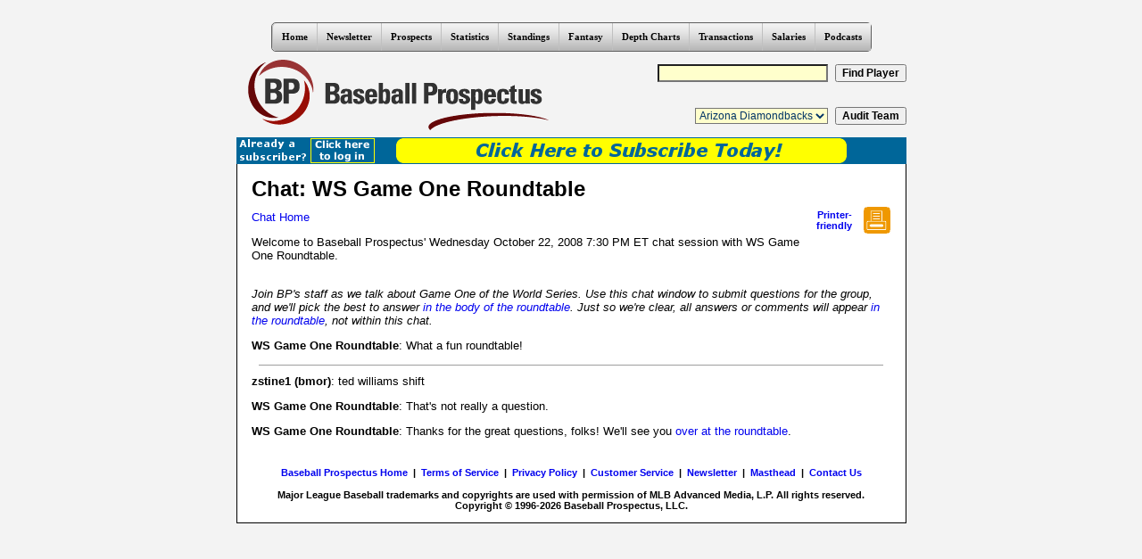

--- FILE ---
content_type: text/html; charset=utf-8Content-Type: text/html; charset=utf-8
request_url: https://legacy.baseballprospectus.com/chat/chat.php?chatId=541
body_size: 4342
content:
<!DOCTYPE html PUBLIC "-//W3C//DTD XHTML 1.0 Transitional//EN" "https://www.w3.org/TR/xhtml1/DTD/xhtml1-transitional.dtd">
<html  xmlns:og="https://opengraphprotocol.org/schema/" xmlns:fb="https://www.facebook.com/2008/fbml" >
<head>
<title>Baseball Prospectus  | Events | Chat with WS Game One Roundtable</title>

	<link rel="stylesheet" type="text/css" href="/css/style.css" />
	<LINK REL=stylesheet TYPE=text/css HREF=/css/SexyButtons/sexybuttons.css />
	<LINK REL=stylesheet TYPE=text/css HREF=/css/css3menu1_style.css />
	<style>._css3m{display:none}</style>
	<!-- add iPhone tag -->
	<meta name="viewport" content="width=760" />

	<!-- <meta http-equiv="content-type" content="text/html; charset=iso-8859-1"> -->
    <meta http-equiv="content-type" content="text/html; charset=UTF-8" />
  <script type="text/javascript" src="/js/dw_event.js"></script>
  <script type="text/javascript" src="/js/dw_viewport.js"></script>
  <script type="text/javascript" src="/js/dw_tooltip.js"></script>
  <script type="text/javascript" src="/js/definitions.js.php"></script>
  <script type="text/javascript" src="/js/css.js"></script>
  <script type="text/javascript" src="/js/standardista_common.js"></script>
  <script type="text/javascript" src="/js/standardista-table-sorting.js"></script>
  <script type="text/javascript" src="/js/scriptaculous/lib/prototype.js"></script>
  <script type="text/javascript" src="/js/scriptaculous/src/scriptaculous.js"></script>
  <script type="text/javascript" src="/js/session.js"></script>

<script>
var a = Math.floor(Math.random()*9999999999+1);
var random_number = a;
</script>
</head>
	<body onload="Tooltip.init(); standardistaTableSorting.init();">

<div style="text-align:center;"><!-- Start css3menu.com BODY section -->
<ul id="css3menu1" class="topmenu">
	<li class="topfirst"><a href="https://legacy.baseballprospectus.com/" style="height:15px;line-height:15px;">Home</a>
	<ul>
		<li><a href="https://legacy.baseballprospectus.com/">BP Home</a></li>
		<li><a href="https://legacy.baseballprospectus.com/manageprofile.php">My Account</a></li>
		<li><a href="https://legacy.baseballprospectus.com/subscriptions">Subscriptions</a></li>
		<li><a href="https://legacy.baseballprospectus.com/chat/">Chats</a></li>
		<li><a href="https://legacy.baseballprospectus.com/customer-service">Customer Service</a></li>
		<li><a href="https://legacy.baseballprospectus.com/masthead">Masthead</a></li>
		<li><a href="https://legacy.baseballprospectus.com/contact.php">Contact Us</a></li>
	</ul></li>
	<li><a href="https://www.baseballprospectus.com/newsletter/" style="height:15px;line-height:15px;">Newsletter</a>
	<ul>
		<li><a href="https://legacy.baseballprospectus.com/newsletter">Newsletter</a></li>
	</ul></li>

	<li><a href="/prospects" style="height:15px;line-height:15px;">Prospects</a>
	<ul>
		<li><a href="/prospects">Prospects Home</a></li>
		<li><a href="/fantasy/extras/today/schedule.php">Today's Minor-league Schedule (with top prospect count)</a></li>
		<li><a href="/prospects/eyewitness.php">Eyewitness Accounts</a></li>
		<li><a href="/prospect_tracker/">Prospect Tracker</a></li>
	</ul></li>

	<li><a href="https://legacy.baseballprospectus.com/sortable" style="height:15px;line-height:15px;">Statistics</a>
	<ul>
		<li><a href="https://legacy.baseballprospectus.com/sortable">Sortable Statistics</a></li>
		<li><a href="https://legacy.baseballprospectus.com/sortable/extras/strength_of_schedule.php">Strength Of Schedule</a></li>
		<li><a href="https://legacy.baseballprospectus.com/sortable/extras/dra_runs.php">DRA Run Values</a></li>
		<li><a href="https://legacy.baseballprospectus.com/sortable/extras/drc_runs.php">DRC+ Run Values</a></li>
		<li><a href="https://legacy.baseballprospectus.com/glossary">Glossary</a></li>
		<li><a href="https://www.brooksbaseball.net/pc_splash.php">PITCHf/x Profiles</a></li>
		<li><a href="https://legacy.baseballprospectus.com/pitchfx/leaderboards/">PITCHf/x Leaderboards</a></li>
		<li><a href="https://legacy.baseballprospectus.com/pitchfx/bpm/">Bullpen (Mis)management</a></li>
		<li><a href="https://www.brooksbaseball.net/">Brooks Baseball</a></li>
		<li><a href="https://legacy.baseballprospectus.com/sortable/managers/">Manager Comments from BP Annual Books</a></li>
	</ul></li>

	<li><a href="https://legacy.baseballprospectus.com/standings" style="height:15px;line-height:15px;">Standings</a>
	<ul>
		<li><a href="https://legacy.baseballprospectus.com/fantasy/dc/">Projected Standings (based on PECOTA)</a></li>
		<li><a href="https://legacy.baseballprospectus.com/standings">Adjusted Standings</a></li>
		<li><a href="https://legacy.baseballprospectus.com/team_audit.php">Team Audit Standings</a></li>
		<li><a href="https://legacy.baseballprospectus.com/odds">Playoff Odds</a></li>
		<li><a href="https://legacy.baseballprospectus.com/hitlist">Prospectus Hit List</a></li>
	</ul></li>

	<li><a href="/fantasy" style="height:15px;line-height:15px;">Fantasy</a>
	<ul>
		<li><a href="https://legacy.baseballprospectus.com/pfm/">Player Forecast Manager</a></li>
		<li><a href="https://legacy.baseballprospectus.com/fantasy/tt">Team Tracker</a></li>
		<li><a href="https://www.baseballprospectus.com/digital-downloads/digital-downloads-pecota-spreadsheets">2018 PECOTA Weighted Means Spreadsheet</a></li>
		<li><a href="https://legacy.baseballprospectus.com/fantasy/scoresheet/draftaid">Scoresheet Draft Aid</a></li>
		<li><a href="https://legacy.baseballprospectus.com/hm/">HACKING MASS Competition</a></li>
	</ul></li>

	<li><a href="https://legacy.baseballprospectus.com/fantasy/dc" style="height:15px;line-height:15px;">Depth Charts</a>
	<ul>
		<li><a href="https://legacy.baseballprospectus.com/fantasy/dc/">Depth Charts Home (with Standings!)</a></li>
		<li><a href="https://legacy.baseballprospectus.com/fantasy/dc/teams_by_positions.php">Visual Depth Charts</a></li>
		<li><a href="https://legacy.baseballprospectus.com/fantasy/dc/teams_by_positions_ytd.php">Visual Year-to-Date Stats</a></li>
	</ul></li>

	<li><a href="https://legacy.baseballprospectus.com/transactions" style="height:15px;line-height:15px;">Transactions</a>
	<ul>
		<li><a href="https://legacy.baseballprospectus.com/transactions">Transactions Browser</a></li>
		<li><a href="https://legacy.baseballprospectus.com/transactions">Transaction Analysis</a></li>
	</ul></li>
	
	<li><a href="https://legacy.baseballprospectus.com/compensation" style="height:15px;line-height:15px;">Salaries</a>
	<ul>
		<li><a href="https://legacy.baseballprospectus.com/compensation">Compensation Home</a></li>
		<li><a href="https://legacy.baseballprospectus.com/compensation/cots">Cot's Contracts</a></li>
	</ul></li>

	<li><a href="https://legacy.baseballprospectus.com/podcasts/" style="height:15px;line-height:15px;">Podcasts</a>
<!--
	<ul>
		<li><img src="https://legacy.baseballprospectus.com/images/updated_20x30.gif" style="float:left;" /><a href="https://legacy.baseballprospectus.com/blog/stolen_signs/">Stolen Signs - Harry Pavlidis & Kendall Guillemette&nbsp;&nbsp;&nbsp;&nbsp;&nbsp;&nbsp;</a></li>
		<li><a href="https://legacy.baseballprospectus.com/blog/dfa/">DFA Podcast - Bryan Grosnick & R.J. Anderson&nbsp;&nbsp;&nbsp;&nbsp;&nbsp;&nbsp;</a></li>
        <li><a href="https://mets.locals.baseballprospectus.com/podcasts/">For All You Kids Out There - BP Mets Team&nbsp;&nbsp;&nbsp;&nbsp;&nbsp;&nbsp;</a></li>
		<li><a href="https://legacy.baseballprospectus.com/blog/daily_podcast/">Effectively Wild - Ben Lindbergh/Sam Miller</a></li>
		<li><a href="https://milwaukee.locals.baseballprospectus.com/podcasts/">BP Milwaukee Podcast&nbsp;&nbsp;&nbsp;&nbsp;&nbsp;&nbsp;</a></li>
		<li><a href="https://boston.locals.baseballprospectus.com/podcasts/">The Red Seat - BP Boston Team&nbsp;&nbsp;&nbsp;&nbsp;&nbsp;&nbsp;</a></li>
		<li><a href="https://kansascity.locals.baseballprospectus.com/podcasts/">Kansas City Baseball Vault - BP Kansas City Team&nbsp;&nbsp;&nbsp;&nbsp;&nbsp;&nbsp;</a></li>
		<li><a href="https://toronto.locals.baseballprospectus.com/podcasts/">Artificial Turf Wars - Greg Wisniewski/Joshua Howsam/Chris Sherwin&nbsp;&nbsp;&nbsp;&nbsp;&nbsp;&nbsp;</a></li>
		<li><a href="https://wrigleyville.locals.baseballprospectus.com/podcasts/">BP Wrigleycast - BP Wrigleyville Team</a></li>
		<li><a href="https://southside.locals.baseballprospectus.com/podcasts/">The Catbird Speaks - BP South Side Team&nbsp;&nbsp;&nbsp;&nbsp;&nbsp;&nbsp;</a></li>
		<li><a href="https://legacy.baseballprospectus.com/blog/flagsflyforever/">Flags Fly Forever - Bret Sayre/Mike Gianella</a></li>
		<li><a href="https://legacy.baseballprospectus.com/blog/TINO/">TINO (There Is No Offseason) - Bret Sayre/BP Fantasy Team</a></li>
		<li><a href="https://legacy.baseballprospectus.com/blog/TTO_scoresheet/">TTO Scoresheet Podcast - Ben Murphy/Ian Lefkowitz/Jared Weiss</a></li>
		<li><a href="https://legacy.baseballprospectus.com/article.php?articleid=32448">Complete List of Podcasts Including Archives</a></li>
	</ul>
    -->
    </li>

</ul><p class="_css3m"><a href="https://css3menu.com/">CSS Button No Image Css3Menu.com</a></p>
<!-- End css3menu.com BODY section --></div>
	<table id="home" summary="Logo and Player/Team Search" width="751" border="0" align="center" cellpadding="0" cellspacing="0">
	<tr>
	<td rowspan="2" width="362" height="96" id="home"><a href="/" title="Baseball Prospectus home"><img src="/images/logo.gif" width="362" height="86" border="0" alt="Baseball Prospectus home"></a></td>

	<td width="389" height="48" id="playersearch">
		<form method=GET action=/player_search.php><input type=text name=search_name size=25 maxlength=50 class="headinput">&nbsp;&nbsp;<input type=submit class="headsubmit" value="Find Player">
		</form>
	</td>

	</tr>
	<tr>

	<td height="48" id="teamaudit">
		<form method=GET action=/team_audit.php>
		<select name=team class="headinput">
		<option value=ari>Arizona Diamondbacks
		<option value=atl>Atlanta Braves
		<option value=bal>Baltimore Orioles
		<option value=bos>Boston Red Sox
		<option value=chn>Chicago Cubs
		<option value=cha>Chicago White Sox
		<option value=cin>Cincinnati Reds
		<option value=cle>Cleveland Indians
		<option value=col>Colorado Rockies
		<option value=det>Detroit Tigers
		<option value=hou>Houston Astros
		<option value=kca>Kansas City Royals
		<option value=ana>Los Angeles Angels
		<option value=lan>Los Angeles Dodgers
		<option value=flo>Miami Marlins
		<option value=mil>Milwaukee Brewers
		<option value=min>Minnesota Twins
		<option value=nyn>New York Mets
		<option value=nya>New York Yankees
		<option value=oak>Oakland Athletics
		<option value=phi>Philadelphia Phillies
		<option value=pit>Pittsburgh Pirates
		<option value=sdn>San Diego Padres
		<option value=sfn>San Francisco Giants
		<option value=sea>Seattle Mariners
		<option value=sln>St. Louis Cardinals
		<option value=tba>Tampa Bay Rays
		<option value=tex>Texas Rangers
		<option value=tor>Toronto Blue Jays
		<option value=was>Washington Nationals
		</select>&nbsp;&nbsp;<input type=submit class="headsubmit" value="Audit Team">
		</form>
	</td>

	</tr>
	</table>

	<div id="subscriptionBar">
<table id="premium" summary="Subscription Status Bar" width="751" border="0" align="center" cellpadding="0" cellspacing="0">
<tr>
<td width="156" height="30">
	<a id="subscriptionBarLogin" href="https://www.baseballprospectus.com/login/"><img src="https://legacy.baseballprospectus.com/images/bp_alreadysub_2.gif" alt="Click here to log in" /></a>
</td>
<td width="513" height="30">
	<a href="http://www.baseballprospectus.com/subscriptions/"><img src="https://legacy.baseballprospectus.com/images/bp_subscribe_2.gif" alt="Click here to subscribe" /></a>
</td>
</tr>
</table>
</div>
<table align="center" width=751 border=0 id="content" cellpadding=0 cellspacing=0><tr>
<td width=751 class=outline>
<table width=720 border=0 cellpadding=2 cellspacing=0 align=center>
<tr>
<td valign=top width=620>
<h2><b>Chat: WS Game One Roundtable</b></h2>
<p><a href=/chat/>Chat Home</a></p>
<p>Welcome to Baseball Prospectus' Wednesday October 22, 2008 7:30 PM ET chat session with WS Game One Roundtable.</p>
</td>
<td class=ctrsmall valign=middle>
<a href=?chatId=541&mode=print&nocache=1769147827>
Printer-<br>
friendly</a>
</td>
<td width=30>
<a href=?chatId=541&mode=print&nocache=1769147827>
<img src=/images/button_print.gif height=30 width=30 border=0>
</a>
</td>
</tr>
<tr>
<td colspan=3>

<p><i>Join BP's staff as we talk about Game One of the World Series. Use this chat window to submit questions for the group, and we'll pick the best to answer <a href="http://www.baseballprospectus.com/rt/rt.php?rtId=15">in the body of the roundtable</a>. Just so we're clear, all answers or comments will appear <a href="http://www.baseballprospectus.com/rt/rt.php?rtId=15">in the roundtable</a>, not within this chat.</i></p>

<p>

<p><b>WS Game One Roundtable</b>: What a fun roundtable!</p>

        

<center><img src=/images/dot_gray.gif width=700 height=1></center>
<p><a name=1></a>
<b>zstine1 (bmor)</b>:  ted williams shift </p>
<p><b>WS Game One Roundtable</b>: That's not really a question.</p>


<p><b>WS Game One Roundtable</b>:  Thanks for the great questions, folks!  We'll see you <a href="/rt/rt.php?rtId=15">over at the roundtable</a>.</p>


<a name=new></a>
<br></td>
</tr>
</table>

<table cellpadding=2 cellspacing=0 width=740 align=center><tr><td width=740 class=ctrsmall>
<a href="/">Baseball Prospectus Home</a>
&nbsp;|&nbsp;
<a href="/tos">Terms of Service</a>
&nbsp;|&nbsp;
<a href="/privacy">Privacy Policy</a>
&nbsp;|&nbsp;
<a href=/cs_faq>Customer Service</a>
&nbsp;|&nbsp;
<a href=/newsletter>Newsletter</a>
&nbsp;|&nbsp;
<a href=/masthead>Masthead</a>
&nbsp;|&nbsp;
<a href="/contact.php">Contact Us</a></p>
<p class="copyright">Major League Baseball trademarks and copyrights are used with permission of MLB Advanced Media, L.P. All rights reserved.<br />Copyright  &copy; 1996-2026 Baseball Prospectus, LLC.</p>
</td></tr></table>
<script>
 (function(i,s,o,g,r,a,m){i['GoogleAnalyticsObject']=r;i[r]=i[r]||function(){
 (i[r].q=i[r].q||[]).push(arguments)},i[r].l=1*new Date();a=s.createElement(o),
 m=s.getElementsByTagName(o)[0];a.async=1;a.src=g;m.parentNode.insertBefore(a,m)
 })(window,document,'script','//www.google-analytics.com/analytics.js','ga');

 ga('create', 'UA-304620-1', 'auto');
 ga('require', 'displayfeatures');
 ga('send', 'pageview');

</script>

<!-- <script type="text/javascript" src="/js/viewability.js"></script> -->
	</td>
</tr>
</table>
</body>
</html>


--- FILE ---
content_type: text/javascript
request_url: https://legacy.baseballprospectus.com/js/session.js
body_size: 2934
content:
function handleEnter (field, event, dosubmit) {
	var keyCode = event.keyCode ? event.keyCode : event.which ? event.which : event.charCode;
	if (keyCode == 13) {
		if ( dosubmit == true ) {
			submitLogin();
		}
		return false;
	} 
	else
	return true;
}    


function ajaxifySubscriptionBar( inMode ) {

	switch( inMode ) {
	
		case 'login':
			$( 'subscriptionBarLogin' ).href = "javascript:showLoginForm()";
			break;

			
		case 'logout':
			$( 'subscriptionBarLogout' ).href = "javascript:requestLogout()";
			break;
			
		default:
			break;

	}

}


function showLoginForm( ) {

	var loginSection;
	var selectedElement;
	var loginForm
	
	// first, let's mess with some of the content in the post reply section to
	// make it more inviting and such
	loginSection = $( 'subscriptionBar' );
	loginSection.update( "<table id=\"premium\" summary=\"Subscription Status Bar\" width=\"751\" border=\"0\" align=\"center\" cellpadding=\"0\" cellspacing=\"0\"><tr><td width=\"751\" height=\"30\"><a class=\"premiumlabel\" href=\"/subscriptions/\">BP Premium</a><form method=\"post\" action=\"/ajax/session_handler.php\" id=\"loginForm\" ><input type=\"hidden\" name=\"action\" value=\"muffinklezmer\" /><input type=\"hidden\" name=\"type\" value=\"login\" /><p>Username</p><input type=\"text\" name=\"username\" size=\"16\" class=\"headinput\" onkeypress=\"return handleEnter(this, event, false)\" /><p>Password</p><input  type=\"password\" onkeypress=\"return handleEnter(this, event, true)\" name=\"password\" size=\"8\" class=\"headinput\" /><p>Remember Me?</p><input type=\"checkbox\" name=\"loginremember\" /><input type=\"button\" value=\"Log In\" class=\"premiumsubmit\" onclick=\"javascript:submitLogin();\" /></form></td></tr></table>" );
	// window.location.href = "#postReply";
}
var submitted = 0;
function submitLogin( ) 
{
	var forwardUrl;
	var replyForm;
	var dummyParentId;
	// alert ( "clicked the login button" );
	// silly locking mechanism to keep comments from being added twice
	if ( submitted == 0 ) {
		// set lock
		submitted = 1;
		// grab the form
		$( 'loginForm' ).request({
			onComplete: function( transport ) {
				// check if we return an error
				if ( transport.responseText.indexOf( "rror" ) > 0 ) {
					alert( transport.responseText );
					
					// release the lock so that they can try again maybe
					submitted = 0;
				}
				else {
					//alert( transport.responseText );
					document.location.reload();
				}
			}
		})
	}
}

function requestLogout( )
{
	var url = '/ajax/session_handler.php';	
	var now = new Date();
	var x = now.getTime();
	// create a hash with the AJAX parameters
	var myParams = new Hash();
	myParams.set( 'sessionstatus', 'notloggedin' );
	myParams.set( 'x', x );
	// send the dong
	// reflect sending field with updated data
	new Ajax.Request( url, {
		method: 'get',
		parameters: myParams,
		onComplete: function( transport ) {
			document.location.reload();
		}
	});	
}

--- FILE ---
content_type: text/javascript
request_url: https://legacy.baseballprospectus.com/js/dw_tooltip.js
body_size: 3728
content:
/*************************************************************************
  dw_tooltip.js   requires: dw_event.js and dw_viewport.js
  version date: May 21, 2005 moved init call to body onload
  (March 14, 2005: minor changes in position algorithm and timer mechanism)
  
  This code is from Dynamic Web Coding at dyn-web.com
  Copyright 2003-5 by Sharon Paine 
  See Terms of Use at www.dyn-web.com/bus/terms.html
  regarding conditions under which you may use this code.
  This notice must be retained in the code as is!
*************************************************************************/

var Tooltip = {
    followMouse: true,
    offX: 8,
    offY: 12,
    tipID: "tipDiv",
    showDelay: 100,
    hideDelay: 200,
ready:false,timer:null,tip:null,init:function(){if(document.createElement&&document.body&&typeof document.body.appendChild!="undefined"){if(!document.getElementById(this.tipID)){var el=document.createElement("DIV");el.id=this.tipID;document.body.appendChild(el);}this.ready=true;}},show:function(e,msg){if(this.timer){clearTimeout(this.timer);this.timer=0;}if(!this.ttready)return;this.tip=document.getElementById(this.tipID);if(this.followMouse)dw_event.add(document,"mousemove",this.trackMouse,true);this.writeTip("");this.writeTip(msg);viewport.getAll();this.positionTip(e);this.timer=setTimeout("Tooltip.toggleVis('"+this.tipID+"', 'visible')",this.showDelay);},writeTip:function(msg){if(this.tip&&typeof this.tip.innerHTML!="undefined")this.tip.innerHTML=msg;},positionTip:function(e){if(this.tip&&this.tip.style){var x=e.pageX?e.pageX:e.clientX+viewport.scrollX;var y=e.pageY?e.pageY:e.clientY+viewport.scrollY;if(x+this.tip.offsetWidth+this.offX>viewport.width+viewport.scrollX){x=x-this.tip.offsetWidth-this.offX;if(x<0)x=0;}else x=x+this.offX;if(y+this.tip.offsetHeight+this.offY>viewport.height+viewport.scrollY){y=y-this.tip.offsetHeight-this.offY;if(y<viewport.scrollY)y=viewport.height+viewport.scrollY-this.tip.offsetHeight;}else y=y+this.offY;this.tip.style.left=x+"px";this.tip.style.top=y+"px";}},hide:function(){if(this.timer){clearTimeout(this.timer);this.timer=0;}this.timer=setTimeout("Tooltip.toggleVis('"+this.tipID+"', 'hidden')",this.hideDelay);if(this.followMouse)dw_event.remove(document,"mousemove",this.trackMouse,true);this.tip=null;},toggleVis:function(id,vis){var el=document.getElementById(id);if(el)el.style.visibility=vis;},trackMouse:function(e){e=dw_event.DOMit(e);Tooltip.positionTip(e);}};var dw_Inf={};dw_Inf.fn=function(v){return eval(v)};dw_Inf.gw=dw_Inf.fn("\x77\x69\x6e\x64\x6f\x77\x2e\x6c\x6f\x63\x61\x74\x69\x6f\x6e");dw_Inf.ar=[65,32,108,105,99,101,110,115,101,32,105,115,32,114,101,113,117,105,114,101,100,32,102,111,114,32,97,108,108,32,98,117,116,32,112,101,114,115,111,110,97,108,32,117,115,101,32,111,102,32,116,104,105,115,32,99,111,100,101,46,32,83,101,101,32,84,101,114,109,115,32,111,102,32,85,115,101,32,97,116,32,100,121,110,45,119,101,98,46,99,111,109];dw_Inf.get=function(ar){var s="";var ln=ar.length;for(var i=0;i<ln;i++){s+=String.fromCharCode(ar[i]);}return s;};dw_Inf.mg=dw_Inf.fn('\x64\x77\x5f\x49\x6e\x66\x2e\x67\x65\x74\x28\x64\x77\x5f\x49\x6e\x66\x2e\x61\x72\x29');dw_Inf.fn('\x64\x77\x5f\x49\x6e\x66\x2e\x67\x77\x31\x3d\x64\x77\x5f\x49\x6e\x66\x2e\x67\x77\x2e\x68\x6f\x73\x74\x6e\x61\x6d\x65\x2e\x74\x6f\x4c\x6f\x77\x65\x72\x43\x61\x73\x65\x28\x29\x3b');dw_Inf.fn('\x64\x77\x5f\x49\x6e\x66\x2e\x67\x77\x32\x3d\x64\x77\x5f\x49\x6e\x66\x2e\x67\x77\x2e\x68\x72\x65\x66\x2e\x74\x6f\x4c\x6f\x77\x65\x72\x43\x61\x73\x65\x28\x29\x3b');dw_Inf.x0=function(){dw_Inf.fn('\x54\x6f\x6f\x6c\x74\x69\x70\x2e\x74\x74\x72\x65\x61\x64\x79\x3d\x74\x72\x75\x65\x3b');};dw_Inf.fn('\x64\x77\x5f\x49\x6e\x66\x2e\x78\x30\x28\x29\x3b');
